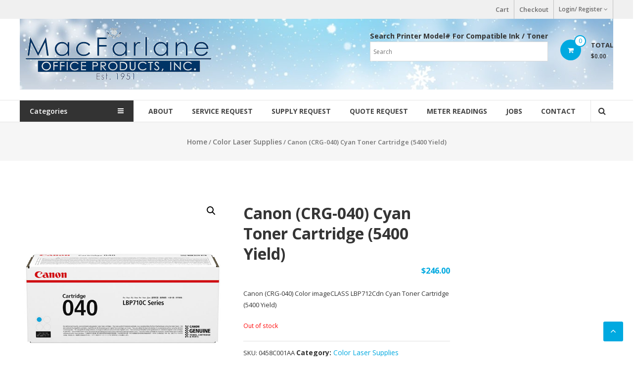

--- FILE ---
content_type: text/html; charset=UTF-8
request_url: https://macfarlaneoffice.com/product/canon-crg-040-cyan-toner-cartridge-5400-yield/
body_size: 13993
content:

<!DOCTYPE html>
<html lang="en-US">
<head>
	<meta charset="UTF-8">
	<meta http-equiv="X-UA-Compatible" content="IE=edge,chrome=1">
	<meta name="viewport" content="width=device-width, initial-scale=1">
	<link rel="profile" href="http://gmpg.org/xfn/11">

	<title>Canon (CRG-040) Cyan Toner Cartridge (5400 Yield) &#8211; MacFarlane Office Products, Inc.</title>
<meta name='robots' content='max-image-preview:large' />
<link rel='dns-prefetch' href='//fonts.googleapis.com' />
<link rel='dns-prefetch' href='//s.w.org' />
<link rel="alternate" type="application/rss+xml" title="MacFarlane Office Products, Inc. &raquo; Feed" href="https://macfarlaneoffice.com/feed/" />
<link rel="alternate" type="application/rss+xml" title="MacFarlane Office Products, Inc. &raquo; Comments Feed" href="https://macfarlaneoffice.com/comments/feed/" />
<script type="text/javascript">
window._wpemojiSettings = {"baseUrl":"https:\/\/s.w.org\/images\/core\/emoji\/14.0.0\/72x72\/","ext":".png","svgUrl":"https:\/\/s.w.org\/images\/core\/emoji\/14.0.0\/svg\/","svgExt":".svg","source":{"concatemoji":"https:\/\/macfarlaneoffice.com\/wp-includes\/js\/wp-emoji-release.min.js?ver=6.0.11"}};
/*! This file is auto-generated */
!function(e,a,t){var n,r,o,i=a.createElement("canvas"),p=i.getContext&&i.getContext("2d");function s(e,t){var a=String.fromCharCode,e=(p.clearRect(0,0,i.width,i.height),p.fillText(a.apply(this,e),0,0),i.toDataURL());return p.clearRect(0,0,i.width,i.height),p.fillText(a.apply(this,t),0,0),e===i.toDataURL()}function c(e){var t=a.createElement("script");t.src=e,t.defer=t.type="text/javascript",a.getElementsByTagName("head")[0].appendChild(t)}for(o=Array("flag","emoji"),t.supports={everything:!0,everythingExceptFlag:!0},r=0;r<o.length;r++)t.supports[o[r]]=function(e){if(!p||!p.fillText)return!1;switch(p.textBaseline="top",p.font="600 32px Arial",e){case"flag":return s([127987,65039,8205,9895,65039],[127987,65039,8203,9895,65039])?!1:!s([55356,56826,55356,56819],[55356,56826,8203,55356,56819])&&!s([55356,57332,56128,56423,56128,56418,56128,56421,56128,56430,56128,56423,56128,56447],[55356,57332,8203,56128,56423,8203,56128,56418,8203,56128,56421,8203,56128,56430,8203,56128,56423,8203,56128,56447]);case"emoji":return!s([129777,127995,8205,129778,127999],[129777,127995,8203,129778,127999])}return!1}(o[r]),t.supports.everything=t.supports.everything&&t.supports[o[r]],"flag"!==o[r]&&(t.supports.everythingExceptFlag=t.supports.everythingExceptFlag&&t.supports[o[r]]);t.supports.everythingExceptFlag=t.supports.everythingExceptFlag&&!t.supports.flag,t.DOMReady=!1,t.readyCallback=function(){t.DOMReady=!0},t.supports.everything||(n=function(){t.readyCallback()},a.addEventListener?(a.addEventListener("DOMContentLoaded",n,!1),e.addEventListener("load",n,!1)):(e.attachEvent("onload",n),a.attachEvent("onreadystatechange",function(){"complete"===a.readyState&&t.readyCallback()})),(e=t.source||{}).concatemoji?c(e.concatemoji):e.wpemoji&&e.twemoji&&(c(e.twemoji),c(e.wpemoji)))}(window,document,window._wpemojiSettings);
</script>
<style type="text/css">
img.wp-smiley,
img.emoji {
	display: inline !important;
	border: none !important;
	box-shadow: none !important;
	height: 1em !important;
	width: 1em !important;
	margin: 0 0.07em !important;
	vertical-align: -0.1em !important;
	background: none !important;
	padding: 0 !important;
}
</style>
	<link rel='stylesheet' id='wp-block-library-css'  href='https://macfarlaneoffice.com/wp-includes/css/dist/block-library/style.min.css?ver=6.0.11' type='text/css' media='all' />
<style id='wp-block-library-theme-inline-css' type='text/css'>
.wp-block-audio figcaption{color:#555;font-size:13px;text-align:center}.is-dark-theme .wp-block-audio figcaption{color:hsla(0,0%,100%,.65)}.wp-block-code{border:1px solid #ccc;border-radius:4px;font-family:Menlo,Consolas,monaco,monospace;padding:.8em 1em}.wp-block-embed figcaption{color:#555;font-size:13px;text-align:center}.is-dark-theme .wp-block-embed figcaption{color:hsla(0,0%,100%,.65)}.blocks-gallery-caption{color:#555;font-size:13px;text-align:center}.is-dark-theme .blocks-gallery-caption{color:hsla(0,0%,100%,.65)}.wp-block-image figcaption{color:#555;font-size:13px;text-align:center}.is-dark-theme .wp-block-image figcaption{color:hsla(0,0%,100%,.65)}.wp-block-pullquote{border-top:4px solid;border-bottom:4px solid;margin-bottom:1.75em;color:currentColor}.wp-block-pullquote__citation,.wp-block-pullquote cite,.wp-block-pullquote footer{color:currentColor;text-transform:uppercase;font-size:.8125em;font-style:normal}.wp-block-quote{border-left:.25em solid;margin:0 0 1.75em;padding-left:1em}.wp-block-quote cite,.wp-block-quote footer{color:currentColor;font-size:.8125em;position:relative;font-style:normal}.wp-block-quote.has-text-align-right{border-left:none;border-right:.25em solid;padding-left:0;padding-right:1em}.wp-block-quote.has-text-align-center{border:none;padding-left:0}.wp-block-quote.is-large,.wp-block-quote.is-style-large,.wp-block-quote.is-style-plain{border:none}.wp-block-search .wp-block-search__label{font-weight:700}:where(.wp-block-group.has-background){padding:1.25em 2.375em}.wp-block-separator.has-css-opacity{opacity:.4}.wp-block-separator{border:none;border-bottom:2px solid;margin-left:auto;margin-right:auto}.wp-block-separator.has-alpha-channel-opacity{opacity:1}.wp-block-separator:not(.is-style-wide):not(.is-style-dots){width:100px}.wp-block-separator.has-background:not(.is-style-dots){border-bottom:none;height:1px}.wp-block-separator.has-background:not(.is-style-wide):not(.is-style-dots){height:2px}.wp-block-table thead{border-bottom:3px solid}.wp-block-table tfoot{border-top:3px solid}.wp-block-table td,.wp-block-table th{padding:.5em;border:1px solid;word-break:normal}.wp-block-table figcaption{color:#555;font-size:13px;text-align:center}.is-dark-theme .wp-block-table figcaption{color:hsla(0,0%,100%,.65)}.wp-block-video figcaption{color:#555;font-size:13px;text-align:center}.is-dark-theme .wp-block-video figcaption{color:hsla(0,0%,100%,.65)}.wp-block-template-part.has-background{padding:1.25em 2.375em;margin-top:0;margin-bottom:0}
</style>
<link rel='stylesheet' id='wc-blocks-vendors-style-css'  href='https://macfarlaneoffice.com/wp-content/plugins/woocommerce/packages/woocommerce-blocks/build/wc-blocks-vendors-style.css?ver=7.8.3' type='text/css' media='all' />
<link rel='stylesheet' id='wc-blocks-style-css'  href='https://macfarlaneoffice.com/wp-content/plugins/woocommerce/packages/woocommerce-blocks/build/wc-blocks-style.css?ver=7.8.3' type='text/css' media='all' />
<style id='global-styles-inline-css' type='text/css'>
body{--wp--preset--color--black: #000000;--wp--preset--color--cyan-bluish-gray: #abb8c3;--wp--preset--color--white: #ffffff;--wp--preset--color--pale-pink: #f78da7;--wp--preset--color--vivid-red: #cf2e2e;--wp--preset--color--luminous-vivid-orange: #ff6900;--wp--preset--color--luminous-vivid-amber: #fcb900;--wp--preset--color--light-green-cyan: #7bdcb5;--wp--preset--color--vivid-green-cyan: #00d084;--wp--preset--color--pale-cyan-blue: #8ed1fc;--wp--preset--color--vivid-cyan-blue: #0693e3;--wp--preset--color--vivid-purple: #9b51e0;--wp--preset--gradient--vivid-cyan-blue-to-vivid-purple: linear-gradient(135deg,rgba(6,147,227,1) 0%,rgb(155,81,224) 100%);--wp--preset--gradient--light-green-cyan-to-vivid-green-cyan: linear-gradient(135deg,rgb(122,220,180) 0%,rgb(0,208,130) 100%);--wp--preset--gradient--luminous-vivid-amber-to-luminous-vivid-orange: linear-gradient(135deg,rgba(252,185,0,1) 0%,rgba(255,105,0,1) 100%);--wp--preset--gradient--luminous-vivid-orange-to-vivid-red: linear-gradient(135deg,rgba(255,105,0,1) 0%,rgb(207,46,46) 100%);--wp--preset--gradient--very-light-gray-to-cyan-bluish-gray: linear-gradient(135deg,rgb(238,238,238) 0%,rgb(169,184,195) 100%);--wp--preset--gradient--cool-to-warm-spectrum: linear-gradient(135deg,rgb(74,234,220) 0%,rgb(151,120,209) 20%,rgb(207,42,186) 40%,rgb(238,44,130) 60%,rgb(251,105,98) 80%,rgb(254,248,76) 100%);--wp--preset--gradient--blush-light-purple: linear-gradient(135deg,rgb(255,206,236) 0%,rgb(152,150,240) 100%);--wp--preset--gradient--blush-bordeaux: linear-gradient(135deg,rgb(254,205,165) 0%,rgb(254,45,45) 50%,rgb(107,0,62) 100%);--wp--preset--gradient--luminous-dusk: linear-gradient(135deg,rgb(255,203,112) 0%,rgb(199,81,192) 50%,rgb(65,88,208) 100%);--wp--preset--gradient--pale-ocean: linear-gradient(135deg,rgb(255,245,203) 0%,rgb(182,227,212) 50%,rgb(51,167,181) 100%);--wp--preset--gradient--electric-grass: linear-gradient(135deg,rgb(202,248,128) 0%,rgb(113,206,126) 100%);--wp--preset--gradient--midnight: linear-gradient(135deg,rgb(2,3,129) 0%,rgb(40,116,252) 100%);--wp--preset--duotone--dark-grayscale: url('#wp-duotone-dark-grayscale');--wp--preset--duotone--grayscale: url('#wp-duotone-grayscale');--wp--preset--duotone--purple-yellow: url('#wp-duotone-purple-yellow');--wp--preset--duotone--blue-red: url('#wp-duotone-blue-red');--wp--preset--duotone--midnight: url('#wp-duotone-midnight');--wp--preset--duotone--magenta-yellow: url('#wp-duotone-magenta-yellow');--wp--preset--duotone--purple-green: url('#wp-duotone-purple-green');--wp--preset--duotone--blue-orange: url('#wp-duotone-blue-orange');--wp--preset--font-size--small: 13px;--wp--preset--font-size--medium: 20px;--wp--preset--font-size--large: 36px;--wp--preset--font-size--x-large: 42px;}.has-black-color{color: var(--wp--preset--color--black) !important;}.has-cyan-bluish-gray-color{color: var(--wp--preset--color--cyan-bluish-gray) !important;}.has-white-color{color: var(--wp--preset--color--white) !important;}.has-pale-pink-color{color: var(--wp--preset--color--pale-pink) !important;}.has-vivid-red-color{color: var(--wp--preset--color--vivid-red) !important;}.has-luminous-vivid-orange-color{color: var(--wp--preset--color--luminous-vivid-orange) !important;}.has-luminous-vivid-amber-color{color: var(--wp--preset--color--luminous-vivid-amber) !important;}.has-light-green-cyan-color{color: var(--wp--preset--color--light-green-cyan) !important;}.has-vivid-green-cyan-color{color: var(--wp--preset--color--vivid-green-cyan) !important;}.has-pale-cyan-blue-color{color: var(--wp--preset--color--pale-cyan-blue) !important;}.has-vivid-cyan-blue-color{color: var(--wp--preset--color--vivid-cyan-blue) !important;}.has-vivid-purple-color{color: var(--wp--preset--color--vivid-purple) !important;}.has-black-background-color{background-color: var(--wp--preset--color--black) !important;}.has-cyan-bluish-gray-background-color{background-color: var(--wp--preset--color--cyan-bluish-gray) !important;}.has-white-background-color{background-color: var(--wp--preset--color--white) !important;}.has-pale-pink-background-color{background-color: var(--wp--preset--color--pale-pink) !important;}.has-vivid-red-background-color{background-color: var(--wp--preset--color--vivid-red) !important;}.has-luminous-vivid-orange-background-color{background-color: var(--wp--preset--color--luminous-vivid-orange) !important;}.has-luminous-vivid-amber-background-color{background-color: var(--wp--preset--color--luminous-vivid-amber) !important;}.has-light-green-cyan-background-color{background-color: var(--wp--preset--color--light-green-cyan) !important;}.has-vivid-green-cyan-background-color{background-color: var(--wp--preset--color--vivid-green-cyan) !important;}.has-pale-cyan-blue-background-color{background-color: var(--wp--preset--color--pale-cyan-blue) !important;}.has-vivid-cyan-blue-background-color{background-color: var(--wp--preset--color--vivid-cyan-blue) !important;}.has-vivid-purple-background-color{background-color: var(--wp--preset--color--vivid-purple) !important;}.has-black-border-color{border-color: var(--wp--preset--color--black) !important;}.has-cyan-bluish-gray-border-color{border-color: var(--wp--preset--color--cyan-bluish-gray) !important;}.has-white-border-color{border-color: var(--wp--preset--color--white) !important;}.has-pale-pink-border-color{border-color: var(--wp--preset--color--pale-pink) !important;}.has-vivid-red-border-color{border-color: var(--wp--preset--color--vivid-red) !important;}.has-luminous-vivid-orange-border-color{border-color: var(--wp--preset--color--luminous-vivid-orange) !important;}.has-luminous-vivid-amber-border-color{border-color: var(--wp--preset--color--luminous-vivid-amber) !important;}.has-light-green-cyan-border-color{border-color: var(--wp--preset--color--light-green-cyan) !important;}.has-vivid-green-cyan-border-color{border-color: var(--wp--preset--color--vivid-green-cyan) !important;}.has-pale-cyan-blue-border-color{border-color: var(--wp--preset--color--pale-cyan-blue) !important;}.has-vivid-cyan-blue-border-color{border-color: var(--wp--preset--color--vivid-cyan-blue) !important;}.has-vivid-purple-border-color{border-color: var(--wp--preset--color--vivid-purple) !important;}.has-vivid-cyan-blue-to-vivid-purple-gradient-background{background: var(--wp--preset--gradient--vivid-cyan-blue-to-vivid-purple) !important;}.has-light-green-cyan-to-vivid-green-cyan-gradient-background{background: var(--wp--preset--gradient--light-green-cyan-to-vivid-green-cyan) !important;}.has-luminous-vivid-amber-to-luminous-vivid-orange-gradient-background{background: var(--wp--preset--gradient--luminous-vivid-amber-to-luminous-vivid-orange) !important;}.has-luminous-vivid-orange-to-vivid-red-gradient-background{background: var(--wp--preset--gradient--luminous-vivid-orange-to-vivid-red) !important;}.has-very-light-gray-to-cyan-bluish-gray-gradient-background{background: var(--wp--preset--gradient--very-light-gray-to-cyan-bluish-gray) !important;}.has-cool-to-warm-spectrum-gradient-background{background: var(--wp--preset--gradient--cool-to-warm-spectrum) !important;}.has-blush-light-purple-gradient-background{background: var(--wp--preset--gradient--blush-light-purple) !important;}.has-blush-bordeaux-gradient-background{background: var(--wp--preset--gradient--blush-bordeaux) !important;}.has-luminous-dusk-gradient-background{background: var(--wp--preset--gradient--luminous-dusk) !important;}.has-pale-ocean-gradient-background{background: var(--wp--preset--gradient--pale-ocean) !important;}.has-electric-grass-gradient-background{background: var(--wp--preset--gradient--electric-grass) !important;}.has-midnight-gradient-background{background: var(--wp--preset--gradient--midnight) !important;}.has-small-font-size{font-size: var(--wp--preset--font-size--small) !important;}.has-medium-font-size{font-size: var(--wp--preset--font-size--medium) !important;}.has-large-font-size{font-size: var(--wp--preset--font-size--large) !important;}.has-x-large-font-size{font-size: var(--wp--preset--font-size--x-large) !important;}
</style>
<link rel='stylesheet' id='photoswipe-css'  href='https://macfarlaneoffice.com/wp-content/plugins/woocommerce/assets/css/photoswipe/photoswipe.min.css?ver=6.7.0' type='text/css' media='all' />
<link rel='stylesheet' id='photoswipe-default-skin-css'  href='https://macfarlaneoffice.com/wp-content/plugins/woocommerce/assets/css/photoswipe/default-skin/default-skin.min.css?ver=6.7.0' type='text/css' media='all' />
<link rel='stylesheet' id='woocommerce-layout-css'  href='https://macfarlaneoffice.com/wp-content/plugins/woocommerce/assets/css/woocommerce-layout.css?ver=6.7.0' type='text/css' media='all' />
<link rel='stylesheet' id='woocommerce-smallscreen-css'  href='https://macfarlaneoffice.com/wp-content/plugins/woocommerce/assets/css/woocommerce-smallscreen.css?ver=6.7.0' type='text/css' media='only screen and (max-width: 768px)' />
<link rel='stylesheet' id='woocommerce-general-css'  href='https://macfarlaneoffice.com/wp-content/plugins/woocommerce/assets/css/woocommerce.css?ver=6.7.0' type='text/css' media='all' />
<style id='woocommerce-inline-inline-css' type='text/css'>
.woocommerce form .form-row .required { visibility: visible; }
</style>
<link rel='stylesheet' id='awsm-jobs-general-css'  href='https://macfarlaneoffice.com/wp-content/plugins/wp-job-openings/assets/css/general.min.css?ver=3.3.3' type='text/css' media='all' />
<link rel='stylesheet' id='awsm-jobs-style-css'  href='https://macfarlaneoffice.com/wp-content/plugins/wp-job-openings/assets/css/style.min.css?ver=3.3.3' type='text/css' media='all' />
<link rel='stylesheet' id='aws-style-css'  href='https://macfarlaneoffice.com/wp-content/plugins/advanced-woo-search/assets/css/common.css?ver=2.59' type='text/css' media='all' />
<link rel='stylesheet' id='parent-style-css'  href='https://macfarlaneoffice.com/wp-content/themes/estore/style.css?ver=6.0.11' type='text/css' media='all' />
<link rel='stylesheet' id='font-awesome-css'  href='https://macfarlaneoffice.com/wp-content/themes/estore/font-awesome/css/font-awesome.min.css?ver=4.7.0' type='text/css' media='all' />
<link rel='stylesheet' id='estore-googlefonts-css'  href='//fonts.googleapis.com/css?family=Open+Sans%3A400%2C600%2C700%2C300&#038;display=swap&#038;ver=6.0.11' type='text/css' media='all' />
<link rel='stylesheet' id='estore-style-css'  href='https://macfarlaneoffice.com/wp-content/themes/estore-child/style.css?ver=6.0.11' type='text/css' media='all' />
<link rel='stylesheet' id='estore-reponsive-css'  href='https://macfarlaneoffice.com/wp-content/themes/estore/css/responsive.css?ver=1.0.0' type='text/css' media='all' />
<link rel='stylesheet' id='woocommerce_prettyPhoto_css-css'  href='https://macfarlaneoffice.com/wp-content/plugins/woocommerce/assets/css/prettyPhoto.css?ver=6.7.0' type='text/css' media='all' />
<script type='text/javascript' src='https://macfarlaneoffice.com/wp-includes/js/jquery/jquery.min.js?ver=3.6.0' id='jquery-core-js'></script>
<script type='text/javascript' src='https://macfarlaneoffice.com/wp-includes/js/jquery/jquery-migrate.min.js?ver=3.3.2' id='jquery-migrate-js'></script>
<link rel="https://api.w.org/" href="https://macfarlaneoffice.com/wp-json/" /><link rel="alternate" type="application/json" href="https://macfarlaneoffice.com/wp-json/wp/v2/product/11251" /><link rel="EditURI" type="application/rsd+xml" title="RSD" href="https://macfarlaneoffice.com/xmlrpc.php?rsd" />
<link rel="wlwmanifest" type="application/wlwmanifest+xml" href="https://macfarlaneoffice.com/wp-includes/wlwmanifest.xml" /> 
<meta name="generator" content="WordPress 6.0.11" />
<meta name="generator" content="WooCommerce 6.7.0" />
<link rel="canonical" href="https://macfarlaneoffice.com/product/canon-crg-040-cyan-toner-cartridge-5400-yield/" />
<link rel='shortlink' href='https://macfarlaneoffice.com/?p=11251' />
<link rel="alternate" type="application/json+oembed" href="https://macfarlaneoffice.com/wp-json/oembed/1.0/embed?url=https%3A%2F%2Fmacfarlaneoffice.com%2Fproduct%2Fcanon-crg-040-cyan-toner-cartridge-5400-yield%2F" />
<link rel="alternate" type="text/xml+oembed" href="https://macfarlaneoffice.com/wp-json/oembed/1.0/embed?url=https%3A%2F%2Fmacfarlaneoffice.com%2Fproduct%2Fcanon-crg-040-cyan-toner-cartridge-5400-yield%2F&#038;format=xml" />
	<noscript><style>.woocommerce-product-gallery{ opacity: 1 !important; }</style></noscript>
	
<!-- BEGIN recaptcha, injected by plugin wp-recaptcha-integration  -->

<!-- END recaptcha -->
<style type="text/css" id="custom-background-css">
body.custom-background { background-image: url("https://macfarlaneoffice.com/wp-content/uploads/2025/12/winter-bg3.jpg"); background-position: center top; background-size: auto; background-repeat: no-repeat; background-attachment: fixed; }
</style>
			<style type="text/css" id="wp-custom-css">
			.entry-title {
	display: none;
}

#crumbs {
	display: none;
}

.no-show-breadcrumbs {
	display: none;
}

.woocommerce-breadcrumb a {
	font-size: 1.1em;
}

#post-3, #post-75, #post-3293, #post-1281, #post-1248, #post-1245, #post-1213, #post-1251, #post-3036, #post-3067 {
	margin-top: -8%;
}

/* Display Title only on certain pages*/

.single-product h1 {
	display: block;
}

.term-konica-minolta-office-multifunction h1{
	display: block;
}

.term-konica-minolta-laser-printers h1{
	display: block;
}

.term-inkjet-supplies h1 {
	display: block;	
}

.term-color-laser-supplies h1 {
	display: block;	
}

.term-mono-laser-supplies h1 {
	display: block;	
}

.term-commercial-grade-shredders h1 {
	display: block;	
}
/********************************/

.custom-logo {
	max-width: 320px;
	margin-top: -20px;
}

#woocommerce_product_search-4 {
	padding-top: 26px;
}

#estore_about-7 {
	/*width: 80%;
	text-align: center;
	margin-left: auto;
	margin-right: auto;
	padding-right: 6px;
	border: solid 1px blue;*/
}

#estore_about-7 img{
	/*max-height: 300px;
	float: right;
	padding-right: 10%;*/
}

/* HP Supplies Partner Image */
#media_image-7 {
	width: 100%;
	text-align: center;
	margin-left: auto;
	margin-right: auto;
}

#media_image-10 {
	width: 100%;
	text-align: center;
	margin-left: auto;
	margin-right: auto;
}

/* Quote Request Image */
#media_image-13 {
	width: 100%;
	text-align: center;
	margin-left: auto;
	margin-right: auto;
}

/* Facebook footer Image */
#media_image-15 {
	max-width: 70%;
	margin-top: -1px;
	padding-left: 60px
}

#estore_about-8 {
	
	text-align: center;
	margin-left: auto;
	margin-right: auto;
	padding-right: 6px;
}

#estore_about-8 img{
	width: 40%;
	float: right;
	padding-top: 40px;
	padding-bottom: 40px;
}






#media_image-9 {
	width: 100%;
	text-align: center;
	margin-left: auto;
	margin-right: auto;
	border: solid 1px blue;
}

/* Call for Assistance Image*/
#media_image-10 img {
	border: solid 2px #0096d5;
	border-top-right-radius:1.5em 1.5em;
	border-bottom-left-radius: 1.5em 1.5em;
}

#media_image-12 img {
	border: solid 2px #0096d5;
	border-top-right-radius:1.5em 1.5em;
	border-bottom-left-radius: 1.5em 1.5em;
}

.copy-right {
	display: none;
}

.right-sidebar-image{
	float: right;
	margin-top: 30px;
}

.wp-post-image {
	display: none;
}

#aws_widget-2 h3 {
	margin-top:5px;
	margin-bottom: -10px;
	font-size: 1.1em
}

#aws_widget-2 input {
	max-height: 40px;
}

#aws_widget-3 {
	width: 400px;
	margin-top: -48px
}

#aws_widget-3 input {
	margin-top: -50px;
	max-height: 30px;
}

.search-header {
	width: 400px;
	text-align: center;
}

.search-tip {
	margin-top: -30px;
	margin-bottom: -1px;
	text-align: center;
}

#footer-menu-left {
	margin-top: -50px;
	float: left;
}

#footer-menu-right {
	margin-top: -50px;
	float: right;
}

#footer-aws-search {

}

#footer-menu ul{
	margin-top: -20px;
}

.footer-menu-heading {
	font-size: 1.2em;
	font-weight: bold;
	text-align: center;
}

#bottom-footer {
	margin-top: -60px;
}

/* For horizontal pics in pages
 * Use 25%, 33.33%, 50%... */
.pic-column {
  float: left;
  width: 33.33%;
  padding: 5px;
	text-align: center;
}

/* Clear floats after image containers */
.pic-row::after {
  content: "";
  clear: both;
  display: table;
}

.quote-button {
	padding-left: 10px;
	padding-right: 10px;
	padding-top: 5px;
	padding-bottom: 5px;
	color: #fff !important;
	background-color: #00A9E0;
	border: solid 2px #00A9E0;
	border-radius: 25px;
	/*border-top-right-radius:1.5em 1.5em;
	border-bottom-left-radius: 1.5em 1.5em;*/
}

.quote-button:hover {
	color: #fff !important;
	background-color: #0096d5;
}

.user-wrapper {
	display: none;
}
		</style>
		</head>

<body class="product-template-default single single-product postid-11251 custom-background wp-custom-logo wp-embed-responsive theme-estore woocommerce woocommerce-page woocommerce-no-js">

<svg xmlns="http://www.w3.org/2000/svg" viewBox="0 0 0 0" width="0" height="0" focusable="false" role="none" style="visibility: hidden; position: absolute; left: -9999px; overflow: hidden;" ><defs><filter id="wp-duotone-dark-grayscale"><feColorMatrix color-interpolation-filters="sRGB" type="matrix" values=" .299 .587 .114 0 0 .299 .587 .114 0 0 .299 .587 .114 0 0 .299 .587 .114 0 0 " /><feComponentTransfer color-interpolation-filters="sRGB" ><feFuncR type="table" tableValues="0 0.49803921568627" /><feFuncG type="table" tableValues="0 0.49803921568627" /><feFuncB type="table" tableValues="0 0.49803921568627" /><feFuncA type="table" tableValues="1 1" /></feComponentTransfer><feComposite in2="SourceGraphic" operator="in" /></filter></defs></svg><svg xmlns="http://www.w3.org/2000/svg" viewBox="0 0 0 0" width="0" height="0" focusable="false" role="none" style="visibility: hidden; position: absolute; left: -9999px; overflow: hidden;" ><defs><filter id="wp-duotone-grayscale"><feColorMatrix color-interpolation-filters="sRGB" type="matrix" values=" .299 .587 .114 0 0 .299 .587 .114 0 0 .299 .587 .114 0 0 .299 .587 .114 0 0 " /><feComponentTransfer color-interpolation-filters="sRGB" ><feFuncR type="table" tableValues="0 1" /><feFuncG type="table" tableValues="0 1" /><feFuncB type="table" tableValues="0 1" /><feFuncA type="table" tableValues="1 1" /></feComponentTransfer><feComposite in2="SourceGraphic" operator="in" /></filter></defs></svg><svg xmlns="http://www.w3.org/2000/svg" viewBox="0 0 0 0" width="0" height="0" focusable="false" role="none" style="visibility: hidden; position: absolute; left: -9999px; overflow: hidden;" ><defs><filter id="wp-duotone-purple-yellow"><feColorMatrix color-interpolation-filters="sRGB" type="matrix" values=" .299 .587 .114 0 0 .299 .587 .114 0 0 .299 .587 .114 0 0 .299 .587 .114 0 0 " /><feComponentTransfer color-interpolation-filters="sRGB" ><feFuncR type="table" tableValues="0.54901960784314 0.98823529411765" /><feFuncG type="table" tableValues="0 1" /><feFuncB type="table" tableValues="0.71764705882353 0.25490196078431" /><feFuncA type="table" tableValues="1 1" /></feComponentTransfer><feComposite in2="SourceGraphic" operator="in" /></filter></defs></svg><svg xmlns="http://www.w3.org/2000/svg" viewBox="0 0 0 0" width="0" height="0" focusable="false" role="none" style="visibility: hidden; position: absolute; left: -9999px; overflow: hidden;" ><defs><filter id="wp-duotone-blue-red"><feColorMatrix color-interpolation-filters="sRGB" type="matrix" values=" .299 .587 .114 0 0 .299 .587 .114 0 0 .299 .587 .114 0 0 .299 .587 .114 0 0 " /><feComponentTransfer color-interpolation-filters="sRGB" ><feFuncR type="table" tableValues="0 1" /><feFuncG type="table" tableValues="0 0.27843137254902" /><feFuncB type="table" tableValues="0.5921568627451 0.27843137254902" /><feFuncA type="table" tableValues="1 1" /></feComponentTransfer><feComposite in2="SourceGraphic" operator="in" /></filter></defs></svg><svg xmlns="http://www.w3.org/2000/svg" viewBox="0 0 0 0" width="0" height="0" focusable="false" role="none" style="visibility: hidden; position: absolute; left: -9999px; overflow: hidden;" ><defs><filter id="wp-duotone-midnight"><feColorMatrix color-interpolation-filters="sRGB" type="matrix" values=" .299 .587 .114 0 0 .299 .587 .114 0 0 .299 .587 .114 0 0 .299 .587 .114 0 0 " /><feComponentTransfer color-interpolation-filters="sRGB" ><feFuncR type="table" tableValues="0 0" /><feFuncG type="table" tableValues="0 0.64705882352941" /><feFuncB type="table" tableValues="0 1" /><feFuncA type="table" tableValues="1 1" /></feComponentTransfer><feComposite in2="SourceGraphic" operator="in" /></filter></defs></svg><svg xmlns="http://www.w3.org/2000/svg" viewBox="0 0 0 0" width="0" height="0" focusable="false" role="none" style="visibility: hidden; position: absolute; left: -9999px; overflow: hidden;" ><defs><filter id="wp-duotone-magenta-yellow"><feColorMatrix color-interpolation-filters="sRGB" type="matrix" values=" .299 .587 .114 0 0 .299 .587 .114 0 0 .299 .587 .114 0 0 .299 .587 .114 0 0 " /><feComponentTransfer color-interpolation-filters="sRGB" ><feFuncR type="table" tableValues="0.78039215686275 1" /><feFuncG type="table" tableValues="0 0.94901960784314" /><feFuncB type="table" tableValues="0.35294117647059 0.47058823529412" /><feFuncA type="table" tableValues="1 1" /></feComponentTransfer><feComposite in2="SourceGraphic" operator="in" /></filter></defs></svg><svg xmlns="http://www.w3.org/2000/svg" viewBox="0 0 0 0" width="0" height="0" focusable="false" role="none" style="visibility: hidden; position: absolute; left: -9999px; overflow: hidden;" ><defs><filter id="wp-duotone-purple-green"><feColorMatrix color-interpolation-filters="sRGB" type="matrix" values=" .299 .587 .114 0 0 .299 .587 .114 0 0 .299 .587 .114 0 0 .299 .587 .114 0 0 " /><feComponentTransfer color-interpolation-filters="sRGB" ><feFuncR type="table" tableValues="0.65098039215686 0.40392156862745" /><feFuncG type="table" tableValues="0 1" /><feFuncB type="table" tableValues="0.44705882352941 0.4" /><feFuncA type="table" tableValues="1 1" /></feComponentTransfer><feComposite in2="SourceGraphic" operator="in" /></filter></defs></svg><svg xmlns="http://www.w3.org/2000/svg" viewBox="0 0 0 0" width="0" height="0" focusable="false" role="none" style="visibility: hidden; position: absolute; left: -9999px; overflow: hidden;" ><defs><filter id="wp-duotone-blue-orange"><feColorMatrix color-interpolation-filters="sRGB" type="matrix" values=" .299 .587 .114 0 0 .299 .587 .114 0 0 .299 .587 .114 0 0 .299 .587 .114 0 0 " /><feComponentTransfer color-interpolation-filters="sRGB" ><feFuncR type="table" tableValues="0.098039215686275 1" /><feFuncG type="table" tableValues="0 0.66274509803922" /><feFuncB type="table" tableValues="0.84705882352941 0.41960784313725" /><feFuncA type="table" tableValues="1 1" /></feComponentTransfer><feComposite in2="SourceGraphic" operator="in" /></filter></defs></svg>
<div id="page" class="hfeed site">
	<a class="skip-link screen-reader-text" href="#content">Skip to content</a>

	
	
	<header id="masthead" class="site-header" role="banner">
					<div class="top-header-wrapper clearfix">
				<div class="tg-container">
					<div class="left-top-header">
						<div id="header-ticker" class="left-header-block">
													</div> <!-- header-ticker end-->
					</div> <!-- left-top-header end -->

					<div class="right-top-header">
						<div class="top-header-menu-wrapper">
							<div class="menu-header-menu-container"><ul id="header-menu" class="menu"><li id="menu-item-2763" class="menu-item menu-item-type-post_type menu-item-object-page menu-item-2763"><a href="https://macfarlaneoffice.com/cart/">Cart</a></li>
<li id="menu-item-2762" class="menu-item menu-item-type-post_type menu-item-object-page menu-item-2762"><a href="https://macfarlaneoffice.com/checkout/">Checkout</a></li>
</ul></div>						</div> <!-- top-header-menu-wrapper end -->
														<div class="login-register-wrap right-header-block">
																			<a href="https://macfarlaneoffice.com/my-account/"
										   title=""
										   class="user-icon">Login/ Register<i
													class="fa fa-angle-down"> </i></a>
																	</div>
							
												</div>
				</div>
			</div>
		
		<div class="middle-header-wrapper clearfix">
			<div class="tg-container">
				<div class="logo-wrapper clearfix">
					<a href="https://macfarlaneoffice.com/" class="custom-logo-link" rel="home"><img width="400" height="116" src="https://macfarlaneoffice.com/wp-content/uploads/2025/11/logo-1.png" class="custom-logo" alt="MacFarlane Office Products, Inc." srcset="https://macfarlaneoffice.com/wp-content/uploads/2025/11/logo-1.png 400w, https://macfarlaneoffice.com/wp-content/uploads/2025/11/logo-1-300x87.png 300w" sizes="(max-width: 400px) 100vw, 400px" /></a>	
                                          
                                        <!--<img src="wp-content/themes/estore/images/products.jpg" />-->
                                        <!--<img src="https://macfarlaneoffice.com/wp-content/themes/estore/images/family-owned-header.jpg" style="margin-left: 60px;" />-->
                                        
					<div class="site-title-wrapper screen-reader-text">
													<h3 id="site-title">
								<a href="https://macfarlaneoffice.com/"
								   title="MacFarlane Office Products, Inc."
								   rel="home">MacFarlane Office Products, Inc.</a>
							</h3>
											</div>
				</div><!-- logo-end-->

				<div class="wishlist-cart-wrapper clearfix">
											<div class="cart-wrapper">
							<div class="estore-cart-views">

								
								<a href="https://macfarlaneoffice.com/cart/" class="wcmenucart-contents">
									<i class="fa fa-shopping-cart"></i>
									<span class="cart-value">0</span>
								</a> <!-- quick wishlist end -->

								<div class="my-cart-wrap">
									<div class="my-cart">Total</div>
									<div class="cart-total">&#036;0.00</div>
								</div>
							</div>

							<div class="widget woocommerce widget_shopping_cart"><h2 class="widgettitle">Cart</h2><div class="widget_shopping_cart_content"></div></div>						</div>
									</div>

				
<aside id="header-sidebar" class="widget-area widget-large-advertise" role="complementary">

	
	<section id="aws_widget-2" class="widget widget_aws_widget"><h3 class="widget-title"><span>Search Printer Model# For Compatible Ink / Toner</span></h3><div class="aws-container" data-url="/?wc-ajax=aws_action" data-siteurl="https://macfarlaneoffice.com" data-lang="" data-show-loader="true" data-show-more="true" data-show-page="true" data-ajax-search="true" data-show-clear="true" data-mobile-screen="false" data-use-analytics="false" data-min-chars="1" data-buttons-order="1" data-timeout="300" data-is-mobile="false" data-page-id="11251" data-tax="" ><form class="aws-search-form" action="https://macfarlaneoffice.com/" method="get" role="search" ><div class="aws-wrapper"><label class="aws-search-label" for="697ea242546bf">Search</label><input type="search" name="s" id="697ea242546bf" value="" class="aws-search-field" placeholder="Search" autocomplete="off" /><input type="hidden" name="post_type" value="product"><input type="hidden" name="type_aws" value="true"><div class="aws-search-clear"><span>×</span></div><div class="aws-loader"></div></div></form></div></section>
	
</aside><!-- #header-sidebar -->

			</div>
		</div> <!-- middle-header-wrapper end -->

		<div class="bottom-header-wrapper clearfix">
			<div class="tg-container">

									<div class="category-menu">
						<div class="category-toggle">
							Categories<i class="fa fa-navicon"> </i>
						</div>
						<nav id="category-navigation" class="category-menu-wrapper hide" role="navigation">
							<div class="menu-categories-container"><ul id="category-menu" class="menu"><li id="menu-item-19426" class="menu-item menu-item-type-taxonomy menu-item-object-product_cat menu-item-19426"><a href="https://macfarlaneoffice.com/product-category/candy/">Candy</a></li>
<li id="menu-item-1221" class="menu-item menu-item-type-taxonomy menu-item-object-product_cat current-product-ancestor current-menu-parent current-product-parent menu-item-1221"><a href="https://macfarlaneoffice.com/product-category/color-laser-supplies/">Color Laser Supplies</a></li>
<li id="menu-item-3329" class="menu-item menu-item-type-taxonomy menu-item-object-product_cat menu-item-3329"><a href="https://macfarlaneoffice.com/product-category/commercial-grade-shredders/">Commercial Shredders</a></li>
<li id="menu-item-41584" class="menu-item menu-item-type-taxonomy menu-item-object-product_cat menu-item-41584"><a href="https://macfarlaneoffice.com/product-category/copier/">Copier</a></li>
<li id="menu-item-41585" class="menu-item menu-item-type-taxonomy menu-item-object-product_cat menu-item-41585"><a href="https://macfarlaneoffice.com/product-category/impact-printing-supplies/">Impact Printing Supplies</a></li>
<li id="menu-item-1222" class="menu-item menu-item-type-taxonomy menu-item-object-product_cat menu-item-1222"><a href="https://macfarlaneoffice.com/product-category/inkjet-supplies/">Inkjet Supplies</a></li>
<li id="menu-item-3302" class="menu-item menu-item-type-post_type menu-item-object-page menu-item-3302"><a href="https://macfarlaneoffice.com/konica-minolta/">Konica Minolta</a></li>
<li id="menu-item-3301" class="menu-item menu-item-type-post_type menu-item-object-page menu-item-3301"><a href="https://macfarlaneoffice.com/lexmark-products/">Lexmark</a></li>
<li id="menu-item-41587" class="menu-item menu-item-type-taxonomy menu-item-object-product_cat menu-item-41587"><a href="https://macfarlaneoffice.com/product-category/mail-supplies/">Mail Supplies</a></li>
<li id="menu-item-1223" class="menu-item menu-item-type-taxonomy menu-item-object-product_cat menu-item-1223"><a href="https://macfarlaneoffice.com/product-category/mono-laser-supplies/">Mono Laser Supplies</a></li>
<li id="menu-item-19439" class="menu-item menu-item-type-taxonomy menu-item-object-product_cat menu-item-19439"><a href="https://macfarlaneoffice.com/product-category/paper/">Paper</a></li>
<li id="menu-item-41588" class="menu-item menu-item-type-taxonomy menu-item-object-product_cat menu-item-41588"><a href="https://macfarlaneoffice.com/product-category/parts/">Parts</a></li>
<li id="menu-item-19445" class="menu-item menu-item-type-taxonomy menu-item-object-product_cat menu-item-19445"><a href="https://macfarlaneoffice.com/product-category/typewriter/">Typewriter</a></li>
</ul></div>						</nav>
					</div>
				
				<div class="search-user-wrapper clearfix">
						<div class="search-wrapper search-user-block">
		<div class="search-icon">
			<i class="fa fa-search"> </i>
		</div>
		<div class="header-search-box">
			<form role="search" method="get" class="estore-wc-product-search" action=" https://macfarlaneoffice.com/">
		<label class="screen-reader-text" for="estore-wc-search-field">Search for:</label>
		<input type="search" id="estore-wc-search-field" class="search-field" placeholder="Search products ..." value="" name="s" />
		<button type="submit" class="searchsubmit" value="Search">
			<i class="fa fa-search"></i>
		</button>
		<input type="hidden" name="post_type" value="product" />
	</form>		</div>
	</div>
						<div class="user-wrapper search-user-block">
												  <a href="https://macfarlaneoffice.com/my-account/"
						     title="" class="user-icon"><i
						        class="fa fa-user-times"></i></a>
											</div>
				</div> <!-- search-user-wrapper -->
				<nav id="site-navigation" class="main-navigation" role="navigation">
					<div class="toggle-wrap"><span class="toggle"><i class="fa fa-reorder"> </i></span></div>
					<div class="menu-main-container"><ul id="primary-menu" class="menu"><li id="menu-item-1283" class="menu-item menu-item-type-post_type menu-item-object-page menu-item-1283"><a href="https://macfarlaneoffice.com/about/">About</a></li>
<li id="menu-item-1254" class="menu-item menu-item-type-post_type menu-item-object-page menu-item-1254"><a href="https://macfarlaneoffice.com/service-request/">Service Request</a></li>
<li id="menu-item-1255" class="menu-item menu-item-type-post_type menu-item-object-page menu-item-1255"><a href="https://macfarlaneoffice.com/supply-request/">Supply Request</a></li>
<li id="menu-item-10523" class="menu-item menu-item-type-post_type menu-item-object-page menu-item-10523"><a href="https://macfarlaneoffice.com/quote-request/">Quote Request</a></li>
<li id="menu-item-1215" class="menu-item menu-item-type-post_type menu-item-object-page menu-item-1215"><a href="https://macfarlaneoffice.com/meter-readings/">Meter Readings</a></li>
<li id="menu-item-41617" class="menu-item menu-item-type-post_type menu-item-object-page menu-item-41617"><a href="https://macfarlaneoffice.com/job-openings/">Jobs</a></li>
<li id="menu-item-1253" class="menu-item menu-item-type-post_type menu-item-object-page menu-item-1253"><a href="https://macfarlaneoffice.com/contact/">Contact</a></li>
</ul></div>				</nav><!-- #site-navigation -->

			</div>
		</div> <!-- bottom-header.wrapper end -->
	</header>

	
		
<div id="content" class="site-content">

	<div class="page-header clearfix">
		<div class="tg-container">
			
				<h2 class="entry-title">Shop</h2>

						<h3 class="entry-sub-title"><nav class="woocommerce-breadcrumb"><a href="https://macfarlaneoffice.com">Home</a>&nbsp;&#47;&nbsp;<a href="https://macfarlaneoffice.com/product-category/color-laser-supplies/">Color Laser Supplies</a>&nbsp;&#47;&nbsp;Canon (CRG-040) Cyan Toner Cartridge (5400 Yield)</nav></h3>
		</div>
	</div>

	<main id="main" class="clearfix right_sidebar">
		<div class="tg-container">
		<div id="primary">
			
				
<div class="woocommerce-notices-wrapper"></div>
<div id="product-11251" class="product type-product post-11251 status-publish first outofstock product_cat-color-laser-supplies has-post-thumbnail taxable shipping-taxable purchasable product-type-simple">

	<div class="woocommerce-product-gallery woocommerce-product-gallery--with-images woocommerce-product-gallery--columns-4 images" data-columns="4" style="opacity: 0; transition: opacity .25s ease-in-out;">
	<figure class="woocommerce-product-gallery__wrapper">
		<div data-thumb="https://macfarlaneoffice.com/wp-content/uploads/2020/12/CNM-0458C001AA_L-100x100.png" data-thumb-alt="" class="woocommerce-product-gallery__image"><a href="https://macfarlaneoffice.com/wp-content/uploads/2020/12/CNM-0458C001AA_L.png"><img width="600" height="600" src="https://macfarlaneoffice.com/wp-content/uploads/2020/12/CNM-0458C001AA_L.png" class="wp-post-image" alt="" loading="lazy" title="CNM-0458C001AA_L" data-caption="" data-src="https://macfarlaneoffice.com/wp-content/uploads/2020/12/CNM-0458C001AA_L.png" data-large_image="https://macfarlaneoffice.com/wp-content/uploads/2020/12/CNM-0458C001AA_L.png" data-large_image_width="600" data-large_image_height="600" srcset="https://macfarlaneoffice.com/wp-content/uploads/2020/12/CNM-0458C001AA_L.png 600w, https://macfarlaneoffice.com/wp-content/uploads/2020/12/CNM-0458C001AA_L-300x300.png 300w, https://macfarlaneoffice.com/wp-content/uploads/2020/12/CNM-0458C001AA_L-150x150.png 150w, https://macfarlaneoffice.com/wp-content/uploads/2020/12/CNM-0458C001AA_L-75x75.png 75w, https://macfarlaneoffice.com/wp-content/uploads/2020/12/CNM-0458C001AA_L-444x444.png 444w, https://macfarlaneoffice.com/wp-content/uploads/2020/12/CNM-0458C001AA_L-100x100.png 100w" sizes="(max-width: 600px) 100vw, 600px" /></a></div>	</figure>
</div>

	<div class="summary entry-summary">

		<h1 class="product_title entry-title">Canon (CRG-040) Cyan Toner Cartridge (5400 Yield)</h1><p class="price"><span class="woocommerce-Price-amount amount"><bdi><span class="woocommerce-Price-currencySymbol">&#36;</span>246.00</bdi></span></p>
<div class="clear"></div>
<div class="woocommerce-product-details__short-description">
	<p>Canon (CRG-040) Color imageCLASS LBP712Cdn Cyan Toner Cartridge (5400 Yield)</p>
</div>
<p class="stock out-of-stock">Out of stock</p>
<div class="product_meta">

	
	
		<span class="sku_wrapper">SKU: <span class="sku">0458C001AA</span></span>

	
	<span class="posted_in">Category: <a href="https://macfarlaneoffice.com/product-category/color-laser-supplies/" rel="tag">Color Laser Supplies</a></span>
	
	
</div>

	</div>

	
	<div class="woocommerce-tabs wc-tabs-wrapper">
		<ul class="tabs wc-tabs" role="tablist">
							<li class="description_tab" id="tab-title-description" role="tab" aria-controls="tab-description">
					<a href="#tab-description">
						Description					</a>
				</li>
							<li class="additional_information_tab" id="tab-title-additional_information" role="tab" aria-controls="tab-additional_information">
					<a href="#tab-additional_information">
						Additional information					</a>
				</li>
					</ul>
					<div class="woocommerce-Tabs-panel woocommerce-Tabs-panel--description panel entry-content wc-tab" id="tab-description" role="tabpanel" aria-labelledby="tab-title-description">
				
	<h2>Description</h2>

<p>Canon (CRG-040) Color imageCLASS LBP712Cdn Cyan Toner Cartridge (5400 Yield)</p>
			</div>
					<div class="woocommerce-Tabs-panel woocommerce-Tabs-panel--additional_information panel entry-content wc-tab" id="tab-additional_information" role="tabpanel" aria-labelledby="tab-title-additional_information">
				
	<h2>Additional information</h2>

<table class="woocommerce-product-attributes shop_attributes">
			<tr class="woocommerce-product-attributes-item woocommerce-product-attributes-item--attribute_compatibility">
			<th class="woocommerce-product-attributes-item__label">Compatibility</th>
			<td class="woocommerce-product-attributes-item__value"><p>Canon, Color, imageCLASS, LBP712Cdn</p>
</td>
		</tr>
			<tr class="woocommerce-product-attributes-item woocommerce-product-attributes-item--attribute_color">
			<th class="woocommerce-product-attributes-item__label">Color</th>
			<td class="woocommerce-product-attributes-item__value"><p>Cyan</p>
</td>
		</tr>
			<tr class="woocommerce-product-attributes-item woocommerce-product-attributes-item--attribute_yield">
			<th class="woocommerce-product-attributes-item__label">Yield</th>
			<td class="woocommerce-product-attributes-item__value"><p>5400</p>
</td>
		</tr>
			<tr class="woocommerce-product-attributes-item woocommerce-product-attributes-item--attribute_capacity">
			<th class="woocommerce-product-attributes-item__label">Capacity</th>
			<td class="woocommerce-product-attributes-item__value"><p>Standard, Yield</p>
</td>
		</tr>
			<tr class="woocommerce-product-attributes-item woocommerce-product-attributes-item--attribute_package-type">
			<th class="woocommerce-product-attributes-item__label">Package Type</th>
			<td class="woocommerce-product-attributes-item__value"><p>Single</p>
</td>
		</tr>
			<tr class="woocommerce-product-attributes-item woocommerce-product-attributes-item--attribute_government">
			<th class="woocommerce-product-attributes-item__label">Government</th>
			<td class="woocommerce-product-attributes-item__value"><p>False</p>
</td>
		</tr>
			<tr class="woocommerce-product-attributes-item woocommerce-product-attributes-item--attribute_yield-type">
			<th class="woocommerce-product-attributes-item__label">Yield Type</th>
			<td class="woocommerce-product-attributes-item__value"><p>Pages</p>
</td>
		</tr>
			<tr class="woocommerce-product-attributes-item woocommerce-product-attributes-item--attribute_tonerink-code">
			<th class="woocommerce-product-attributes-item__label">Toner/Ink Code</th>
			<td class="woocommerce-product-attributes-item__value"><p>CRG-040</p>
</td>
		</tr>
			<tr class="woocommerce-product-attributes-item woocommerce-product-attributes-item--attribute_equipment-models">
			<th class="woocommerce-product-attributes-item__label">Equipment Models</th>
			<td class="woocommerce-product-attributes-item__value"><p>Canon, Color, imageCLASS, LBP712Cdn</p>
</td>
		</tr>
	</table>
			</div>
		
			</div>

	<section class="related products">

					<h2 class="widget-title"><span>Related products</span></h2>
		
		<ul class="products columns-4">

		
			<li class="product type-product post-619 status-publish first instock product_cat-color-laser-supplies has-post-thumbnail taxable shipping-taxable purchasable product-type-simple">
	<a href="https://macfarlaneoffice.com/product/hp-824a-cb385a-cyan-original-laserjet-image-drum-23000-yield/" class="woocommerce-LoopProduct-link woocommerce-loop-product__link">			<figure class="products-img">
				<a href="https://macfarlaneoffice.com/product/hp-824a-cb385a-cyan-original-laserjet-image-drum-23000-yield/" alt="HP 824A (CB385A) Cyan Original LaserJet Image Drum (23000 Yield)"><img
							src="https://macfarlaneoffice.com/wp-content/uploads/2020/03/HEW-CB385A_L-300x300.jpg"></a>
				
									<div class="products-hover-wrapper">
						<div class="products-hover-block">
							<a href="https://macfarlaneoffice.com/wp-content/uploads/2020/03/HEW-CB385A_L-300x300.jpg" class="zoom" data-rel="prettyPhoto"><i
										class="fa fa-search-plus"> </i></a>

							<a href="?add-to-cart=619" data-quantity="1" class="button product_type_simple add_to_cart_button ajax_add_to_cart" data-product_id="619" data-product_sku="CB385A" aria-label="Add &ldquo;HP 824A (CB385A) Cyan Original LaserJet Image Drum (23000 Yield)&rdquo; to your cart" rel="nofollow">Add to cart<i class="fa fa-shopping-cart"></i></a>						</div>
					</div><!-- featured hover end -->
								</figure>
			<h3 class="products-title"><a href=https://macfarlaneoffice.com/product/hp-824a-cb385a-cyan-original-laserjet-image-drum-23000-yield/>HP 824A (CB385A) Cyan Original LaserJet Image Drum (23000 Yield)</a></h3>
	<span class="price">Price: <span class="woocommerce-Price-amount amount"><bdi><span class="woocommerce-Price-currencySymbol">&#36;</span>585.33</bdi></span></span>
</li>

		
			<li class="product type-product post-631 status-publish instock product_cat-color-laser-supplies has-post-thumbnail taxable shipping-taxable purchasable product-type-simple">
	<a href="https://macfarlaneoffice.com/product/hp-645a-c9733a-magenta-original-laserjet-toner-cartridge-12000-yield/" class="woocommerce-LoopProduct-link woocommerce-loop-product__link">			<figure class="products-img">
				<a href="https://macfarlaneoffice.com/product/hp-645a-c9733a-magenta-original-laserjet-toner-cartridge-12000-yield/" alt="HP 645A (C9733A) Magenta Original LaserJet Toner Cartridge (12000 Yield)"><img
							src="https://macfarlaneoffice.com/wp-content/uploads/2020/03/HEW-C9733A_L-300x300.jpg"></a>
				
									<div class="products-hover-wrapper">
						<div class="products-hover-block">
							<a href="https://macfarlaneoffice.com/wp-content/uploads/2020/03/HEW-C9733A_L-300x300.jpg" class="zoom" data-rel="prettyPhoto"><i
										class="fa fa-search-plus"> </i></a>

							<a href="?add-to-cart=631" data-quantity="1" class="button product_type_simple add_to_cart_button ajax_add_to_cart" data-product_id="631" data-product_sku="C9733A" aria-label="Add &ldquo;HP 645A (C9733A) Magenta Original LaserJet Toner Cartridge (12000 Yield)&rdquo; to your cart" rel="nofollow">Add to cart<i class="fa fa-shopping-cart"></i></a>						</div>
					</div><!-- featured hover end -->
								</figure>
			<h3 class="products-title"><a href=https://macfarlaneoffice.com/product/hp-645a-c9733a-magenta-original-laserjet-toner-cartridge-12000-yield/>HP 645A (C9733A) Magenta Original LaserJet Toner Cartridge (12000 Yield)</a></h3>
	<span class="price">Price: <span class="woocommerce-Price-amount amount"><bdi><span class="woocommerce-Price-currencySymbol">&#36;</span>657.99</bdi></span></span>
</li>

		
			<li class="product type-product post-643 status-publish instock product_cat-color-laser-supplies has-post-thumbnail taxable shipping-taxable purchasable product-type-simple">
	<a href="https://macfarlaneoffice.com/product/samsung-clt-w506-see-waste-toner-bottle-14000-yield-black-3500-yield-color/" class="woocommerce-LoopProduct-link woocommerce-loop-product__link">			<figure class="products-img">
				<a href="https://macfarlaneoffice.com/product/samsung-clt-w506-see-waste-toner-bottle-14000-yield-black-3500-yield-color/" alt="Samsung (CLT-W506/SEE) Waste Toner Bottle (14000 Yield Black/3500 Yield Color)"><img
							src="https://macfarlaneoffice.com/wp-content/uploads/2020/03/SMS-SU437A_L-300x300.jpg"></a>
				
									<div class="products-hover-wrapper">
						<div class="products-hover-block">
							<a href="https://macfarlaneoffice.com/wp-content/uploads/2020/03/SMS-SU437A_L-300x300.jpg" class="zoom" data-rel="prettyPhoto"><i
										class="fa fa-search-plus"> </i></a>

							<a href="?add-to-cart=643" data-quantity="1" class="button product_type_simple add_to_cart_button ajax_add_to_cart" data-product_id="643" data-product_sku="SU437A" aria-label="Add &ldquo;Samsung (CLT-W506/SEE) Waste Toner Bottle (14000 Yield Black/3500 Yield Color)&rdquo; to your cart" rel="nofollow">Add to cart<i class="fa fa-shopping-cart"></i></a>						</div>
					</div><!-- featured hover end -->
								</figure>
			<h3 class="products-title"><a href=https://macfarlaneoffice.com/product/samsung-clt-w506-see-waste-toner-bottle-14000-yield-black-3500-yield-color/>Samsung (CLT-W506/SEE) Waste Toner Bottle (14000 Yield Black/3500 Yield Color)</a></h3>
	<span class="price">Price: <span class="woocommerce-Price-amount amount"><bdi><span class="woocommerce-Price-currencySymbol">&#36;</span>24.37</bdi></span></span>
</li>

		
			<li class="product type-product post-615 status-publish last instock product_cat-color-laser-supplies has-post-thumbnail taxable shipping-taxable purchasable product-type-simple">
	<a href="https://macfarlaneoffice.com/product/hp-508a-cf361a-cyan-original-laserjet-toner-cartridge-5000-yield/" class="woocommerce-LoopProduct-link woocommerce-loop-product__link">			<figure class="products-img">
				<a href="https://macfarlaneoffice.com/product/hp-508a-cf361a-cyan-original-laserjet-toner-cartridge-5000-yield/" alt="HP 508A (CF361A) Cyan Original LaserJet Toner Cartridge (5000 Yield)"><img
							src="https://macfarlaneoffice.com/wp-content/uploads/2020/03/HEW-CF361A_L-300x300.jpg"></a>
				
									<div class="products-hover-wrapper">
						<div class="products-hover-block">
							<a href="https://macfarlaneoffice.com/wp-content/uploads/2020/03/HEW-CF361A_L-300x300.jpg" class="zoom" data-rel="prettyPhoto"><i
										class="fa fa-search-plus"> </i></a>

							<a href="?add-to-cart=615" data-quantity="1" class="button product_type_simple add_to_cart_button ajax_add_to_cart" data-product_id="615" data-product_sku="CF361A" aria-label="Add &ldquo;HP 508A (CF361A) Cyan Original LaserJet Toner Cartridge (5000 Yield)&rdquo; to your cart" rel="nofollow">Add to cart<i class="fa fa-shopping-cart"></i></a>						</div>
					</div><!-- featured hover end -->
								</figure>
			<h3 class="products-title"><a href=https://macfarlaneoffice.com/product/hp-508a-cf361a-cyan-original-laserjet-toner-cartridge-5000-yield/>HP 508A (CF361A) Cyan Original LaserJet Toner Cartridge (5000 Yield)</a></h3>
	<span class="price">Price: <span class="woocommerce-Price-amount amount"><bdi><span class="woocommerce-Price-currencySymbol">&#36;</span>285.99</bdi></span></span>
</li>

		
		</ul>

	</section>

	
</div>


			
		</div>
				</div>

	</main>

</div>


	  <footer id="colophon">
		 <div id="top-footer" class="clearfix">
	<div class="tg-container">
		<div class="tg-inner-wrap">
			<div class="top-content-wrapper">
            	<div class="tg-column-wrapper">
									<div class="tg-column-4 footer-block">

					<section id="custom_html-2" class="widget_text widget widget_custom_html"><div class="textwidget custom-html-widget"><div id="footer-menu" style="display: inline;">
	
<div id="footer-menu-left">
	<p class="footer-menu-heading">
		Company
	</p>
	<ul>
		<li> <a href="about">About</a></li>
		<li><a href="contact">Contact</a></li>
				<li><a href="jobs">Jobs</a></li>
	<li><a href="privacy-policy">Privacy</a></li>
		<li><a href="return-policy">Return Policy</a></li>
	</ul>
</div>
<div id="footer-menu-right">
	<p class="footer-menu-heading">
		Quick Links
	</p>
	<ul>
		<li> <a href="product-category/color-laser-supplies">Color Laser Supples</a></li>
	<li> <a href="product-category/mono-laser-supplies">Mono Laser Supplies</a></li>
		<li> <a href="product-category/inkjet-supplies">Inkjet Supples</a></li>
	</ul>
</div>
	
</div></div></section>					</div>

									<div class="tg-column-4 footer-block">

					<section id="media_image-15" class="widget widget_media_image"><a href="https://www.facebook.com/share/vu7mshPeSiryqVxP/?mibextid=LQQJ4d"><img width="300" height="90" src="https://macfarlaneoffice.com/wp-content/uploads/2020/03/facebook2-300x90.png" class="image wp-image-2827  attachment-medium size-medium" alt="" loading="lazy" style="max-width: 100%; height: auto;" srcset="https://macfarlaneoffice.com/wp-content/uploads/2020/03/facebook2-300x90.png 300w, https://macfarlaneoffice.com/wp-content/uploads/2020/03/facebook2.png 332w" sizes="(max-width: 300px) 100vw, 300px" /></a></section>					</div>

									<div class="tg-column-4 footer-block">

										</div>

									<div class="tg-column-4 footer-block">

					<section id="custom_html-7" class="widget_text widget widget_custom_html"><div class="textwidget custom-html-widget"><section id="aws_widget-3" class="widget widget_aws_widget"><h3 class="widget-title"><span class="search-header">Product Search </span></h3><p class="search-tip">Search Printer Model# For Compatible Ink / Toner</p><div class="aws-container" data-url="/macwp-devel/?wc-ajax=aws_action" data-siteurl="https://macfarlaneoffice.com" data-lang="" data-show-loader="true" data-show-more="true" data-show-page="true" data-show-clear="true" data-use-analytics="false" data-min-chars="1" data-buttons-order="1" data-is-mobile="false" data-page-id="26" data-tax="" ><form class="aws-search-form" action="https://macfarlaneoffice.com/" method="get" role="search" ><div class="aws-wrapper"><input  type="search" name="s" value="" class="aws-search-field" placeholder="Search" autocomplete="off" /><input type="hidden" name="post_type" value="product"><input type="hidden" name="type_aws" value="true"><div class="aws-search-clear"><span aria-label="Clear Search">×</span></div><div class="aws-loader"></div></div></form></div></section></div></section>					</div>

							</div>
		</div>
	</div>
	</div>
</div>
		 <div id="bottom-footer" class="clearfix">
			<div class="tg-container">
				<div class="copy-right">
					Copyright &copy; 2026 <a href="https://macfarlaneoffice.com/" title="MacFarlane Office Products, Inc." ><span>MacFarlane Office Products, Inc.</span></a>. All rights reserved.					Theme: <a href="https://themegrill.com/themes/estore/" target="_blank" rel="nofollow">eStore</a> by ThemeGrill.					Powered by <a href="https://wordpress.org/" target="_blank" rel="nofollow">WordPress</a>.				</div>
							</div>
		</div>
	  </footer>
	  <a href="#" class="scrollup"><i class="fa fa-angle-up"> </i> </a>
   </div> <!-- Page end -->
   <script type="application/ld+json">{"@context":"https:\/\/schema.org\/","@graph":[{"@context":"https:\/\/schema.org\/","@type":"BreadcrumbList","itemListElement":[{"@type":"ListItem","position":1,"item":{"name":"Home","@id":"https:\/\/macfarlaneoffice.com"}},{"@type":"ListItem","position":2,"item":{"name":"Color Laser Supplies","@id":"https:\/\/macfarlaneoffice.com\/product-category\/color-laser-supplies\/"}},{"@type":"ListItem","position":3,"item":{"name":"Canon (CRG-040) Cyan Toner Cartridge (5400 Yield)","@id":"https:\/\/macfarlaneoffice.com\/product\/canon-crg-040-cyan-toner-cartridge-5400-yield\/"}}]},{"@context":"https:\/\/schema.org\/","@type":"Product","@id":"https:\/\/macfarlaneoffice.com\/product\/canon-crg-040-cyan-toner-cartridge-5400-yield\/#product","name":"Canon (CRG-040) Cyan Toner Cartridge (5400 Yield)","url":"https:\/\/macfarlaneoffice.com\/product\/canon-crg-040-cyan-toner-cartridge-5400-yield\/","description":"Canon (CRG-040) Color imageCLASS LBP712Cdn Cyan Toner Cartridge (5400 Yield)","image":"https:\/\/macfarlaneoffice.com\/wp-content\/uploads\/2020\/12\/CNM-0458C001AA_L.png","sku":"0458C001AA","offers":[{"@type":"Offer","price":"246.00","priceValidUntil":"2027-12-31","priceSpecification":{"price":"246.00","priceCurrency":"USD","valueAddedTaxIncluded":"false"},"priceCurrency":"USD","availability":"http:\/\/schema.org\/OutOfStock","url":"https:\/\/macfarlaneoffice.com\/product\/canon-crg-040-cyan-toner-cartridge-5400-yield\/","seller":{"@type":"Organization","name":"MacFarlane Office Products, Inc.","url":"https:\/\/macfarlaneoffice.com"}}]}]}</script>
<!-- BEGIN recaptcha, injected by plugin wp-recaptcha-integration  -->
<script type="text/javascript">
				function get_form_submits(el){
					var form,current=el,ui,type,slice = Array.prototype.slice,self=this;
					this.submits=[];
					this.form=false;

					this.setEnabled=function(e){
						for ( var s=0;s<self.submits.length;s++ ) {
							if (e) self.submits[s].removeAttribute('disabled');
							else  self.submits[s].setAttribute('disabled','disabled');
						}
						return this;
					};
					while ( current && current.nodeName != 'BODY' && current.nodeName != 'FORM' ) {
						current = current.parentNode;
					}
					if ( !current || current.nodeName != 'FORM' )
						return false;
					this.form=current;
					ui=slice.call(this.form.getElementsByTagName('input')).concat(slice.call(this.form.getElementsByTagName('button')));
					for (var i = 0; i < ui.length; i++) if ( (type=ui[i].getAttribute('TYPE')) && type=='submit' ) this.submits.push(ui[i]);
					return this;
				}
				</script><script type="text/javascript">
		var recaptcha_widgets={};
		function wp_recaptchaLoadCallback(){
			try {
				grecaptcha;
			} catch(err){
				return;
			}
			var e = document.querySelectorAll ? document.querySelectorAll('.g-recaptcha:not(.wpcf7-form-control)') : document.getElementsByClassName('g-recaptcha'),
				form_submits;

			for (var i=0;i<e.length;i++) {
				(function(el){
					var form_submits = get_form_submits(el).setEnabled(false), wid;
					// check if captcha element is unrendered
					if ( ! el.childNodes.length) {
						wid = grecaptcha.render(el,{
							'sitekey':'6LcUYbAjAAAAAIXSMCxPQ8fRBLudRTr6Wdk8-RMf',
							'theme':el.getAttribute('data-theme') || 'light'
							,
							'callback' : function(r){ get_form_submits(el).setEnabled(true); /* enable submit buttons */ }
						});
						el.setAttribute('data-widget-id',wid);
					} else {
						wid = el.getAttribute('data-widget-id');
						grecaptcha.reset(wid);
					}
				})(e[i]);
			}
		}

		// if jquery present re-render jquery/ajax loaded captcha elements
		if ( typeof jQuery !== 'undefined' )
			jQuery(document).ajaxComplete( function(evt,xhr,set){
				if( xhr.responseText && xhr.responseText.indexOf('6LcUYbAjAAAAAIXSMCxPQ8fRBLudRTr6Wdk8-RMf') !== -1)
					wp_recaptchaLoadCallback();
			} );

		</script><script src="https://www.google.com/recaptcha/api.js?onload=wp_recaptchaLoadCallback&#038;render=explicit" async defer></script>
<!-- END recaptcha -->

<div class="pswp" tabindex="-1" role="dialog" aria-hidden="true">
	<div class="pswp__bg"></div>
	<div class="pswp__scroll-wrap">
		<div class="pswp__container">
			<div class="pswp__item"></div>
			<div class="pswp__item"></div>
			<div class="pswp__item"></div>
		</div>
		<div class="pswp__ui pswp__ui--hidden">
			<div class="pswp__top-bar">
				<div class="pswp__counter"></div>
				<button class="pswp__button pswp__button--close" aria-label="Close (Esc)"></button>
				<button class="pswp__button pswp__button--share" aria-label="Share"></button>
				<button class="pswp__button pswp__button--fs" aria-label="Toggle fullscreen"></button>
				<button class="pswp__button pswp__button--zoom" aria-label="Zoom in/out"></button>
				<div class="pswp__preloader">
					<div class="pswp__preloader__icn">
						<div class="pswp__preloader__cut">
							<div class="pswp__preloader__donut"></div>
						</div>
					</div>
				</div>
			</div>
			<div class="pswp__share-modal pswp__share-modal--hidden pswp__single-tap">
				<div class="pswp__share-tooltip"></div>
			</div>
			<button class="pswp__button pswp__button--arrow--left" aria-label="Previous (arrow left)"></button>
			<button class="pswp__button pswp__button--arrow--right" aria-label="Next (arrow right)"></button>
			<div class="pswp__caption">
				<div class="pswp__caption__center"></div>
			</div>
		</div>
	</div>
</div>
	<script type="text/javascript">
		(function () {
			var c = document.body.className;
			c = c.replace(/woocommerce-no-js/, 'woocommerce-js');
			document.body.className = c;
		})();
	</script>
	<script type='text/javascript' src='https://macfarlaneoffice.com/wp-content/plugins/woocommerce/assets/js/jquery-blockui/jquery.blockUI.min.js?ver=2.7.0-wc.6.7.0' id='jquery-blockui-js'></script>
<script type='text/javascript' id='wc-add-to-cart-js-extra'>
/* <![CDATA[ */
var wc_add_to_cart_params = {"ajax_url":"\/wp-admin\/admin-ajax.php","wc_ajax_url":"\/?wc-ajax=%%endpoint%%","i18n_view_cart":"View cart","cart_url":"https:\/\/macfarlaneoffice.com\/cart\/","is_cart":"","cart_redirect_after_add":"no"};
/* ]]> */
</script>
<script type='text/javascript' src='https://macfarlaneoffice.com/wp-content/plugins/woocommerce/assets/js/frontend/add-to-cart.min.js?ver=6.7.0' id='wc-add-to-cart-js'></script>
<script type='text/javascript' src='https://macfarlaneoffice.com/wp-content/plugins/woocommerce/assets/js/zoom/jquery.zoom.min.js?ver=1.7.21-wc.6.7.0' id='zoom-js'></script>
<script type='text/javascript' src='https://macfarlaneoffice.com/wp-content/plugins/woocommerce/assets/js/flexslider/jquery.flexslider.min.js?ver=2.7.2-wc.6.7.0' id='flexslider-js'></script>
<script type='text/javascript' src='https://macfarlaneoffice.com/wp-content/plugins/woocommerce/assets/js/photoswipe/photoswipe.min.js?ver=4.1.1-wc.6.7.0' id='photoswipe-js'></script>
<script type='text/javascript' src='https://macfarlaneoffice.com/wp-content/plugins/woocommerce/assets/js/photoswipe/photoswipe-ui-default.min.js?ver=4.1.1-wc.6.7.0' id='photoswipe-ui-default-js'></script>
<script type='text/javascript' id='wc-single-product-js-extra'>
/* <![CDATA[ */
var wc_single_product_params = {"i18n_required_rating_text":"Please select a rating","review_rating_required":"yes","flexslider":{"rtl":false,"animation":"slide","smoothHeight":true,"directionNav":false,"controlNav":"thumbnails","slideshow":false,"animationSpeed":500,"animationLoop":false,"allowOneSlide":false},"zoom_enabled":"1","zoom_options":[],"photoswipe_enabled":"1","photoswipe_options":{"shareEl":false,"closeOnScroll":false,"history":false,"hideAnimationDuration":0,"showAnimationDuration":0},"flexslider_enabled":"1"};
/* ]]> */
</script>
<script type='text/javascript' src='https://macfarlaneoffice.com/wp-content/plugins/woocommerce/assets/js/frontend/single-product.min.js?ver=6.7.0' id='wc-single-product-js'></script>
<script type='text/javascript' src='https://macfarlaneoffice.com/wp-content/plugins/woocommerce/assets/js/js-cookie/js.cookie.min.js?ver=2.1.4-wc.6.7.0' id='js-cookie-js'></script>
<script type='text/javascript' id='woocommerce-js-extra'>
/* <![CDATA[ */
var woocommerce_params = {"ajax_url":"\/wp-admin\/admin-ajax.php","wc_ajax_url":"\/?wc-ajax=%%endpoint%%"};
/* ]]> */
</script>
<script type='text/javascript' src='https://macfarlaneoffice.com/wp-content/plugins/woocommerce/assets/js/frontend/woocommerce.min.js?ver=6.7.0' id='woocommerce-js'></script>
<script type='text/javascript' id='wc-cart-fragments-js-extra'>
/* <![CDATA[ */
var wc_cart_fragments_params = {"ajax_url":"\/wp-admin\/admin-ajax.php","wc_ajax_url":"\/?wc-ajax=%%endpoint%%","cart_hash_key":"wc_cart_hash_6c7adf0c9bbac337b8002479dc9ef369","fragment_name":"wc_fragments_6c7adf0c9bbac337b8002479dc9ef369","request_timeout":"5000"};
/* ]]> */
</script>
<script type='text/javascript' src='https://macfarlaneoffice.com/wp-content/plugins/woocommerce/assets/js/frontend/cart-fragments.min.js?ver=6.7.0' id='wc-cart-fragments-js'></script>
<script type='text/javascript' id='awsm-job-scripts-js-extra'>
/* <![CDATA[ */
var awsmJobsPublic = {"ajaxurl":"https:\/\/macfarlaneoffice.com\/wp-admin\/admin-ajax.php","is_tax_archive":"","is_search":"","job_id":"0","wp_max_upload_size":"134217728","deep_linking":{"search":true,"spec":true,"pagination":true},"i18n":{"loading_text":"Loading...","form_error_msg":{"general":"Error in submitting your application. Please try again later!","file_validation":"The file you have selected is too large."}},"vendors":{"selectric":true,"jquery_validation":true}};
/* ]]> */
</script>
<script type='text/javascript' src='https://macfarlaneoffice.com/wp-content/plugins/wp-job-openings/assets/js/script.min.js?ver=3.3.3' id='awsm-job-scripts-js'></script>
<script type='text/javascript' id='aws-script-js-extra'>
/* <![CDATA[ */
var aws_vars = {"sale":"Sale!","sku":"SKU: ","showmore":"View all results","noresults":"Nothing found"};
/* ]]> */
</script>
<script type='text/javascript' src='https://macfarlaneoffice.com/wp-content/plugins/advanced-woo-search/assets/js/common.js?ver=2.59' id='aws-script-js'></script>
<script type='text/javascript' src='https://macfarlaneoffice.com/wp-content/themes/estore/js/jquery.bxslider.min.js?ver=6.0.11' id='bxslider-js'></script>
<script type='text/javascript' src='https://macfarlaneoffice.com/wp-content/themes/estore/js/superfish.min.js?ver=6.0.11' id='superfish-js'></script>
<script type='text/javascript' src='https://macfarlaneoffice.com/wp-content/themes/estore/js/skip-link-focus-fix.js?ver=6.0.11' id='estore-skip-link-focus-fix-js'></script>
<script type='text/javascript' src='https://macfarlaneoffice.com/wp-content/themes/estore/js/custom.min.js?ver=6.0.11' id='estore-custom-js'></script>
<script type='text/javascript' src='https://macfarlaneoffice.com/wp-content/plugins/woocommerce/assets/js/prettyPhoto/jquery.prettyPhoto.min.js?ver=3.1.6-wc.6.7.0' id='prettyPhoto-js'></script>
<script type='text/javascript' src='https://macfarlaneoffice.com/wp-content/plugins/woocommerce/assets/js/prettyPhoto/jquery.prettyPhoto.init.min.js?ver=6.7.0' id='prettyPhoto-init-js'></script>
</body>
</html>
